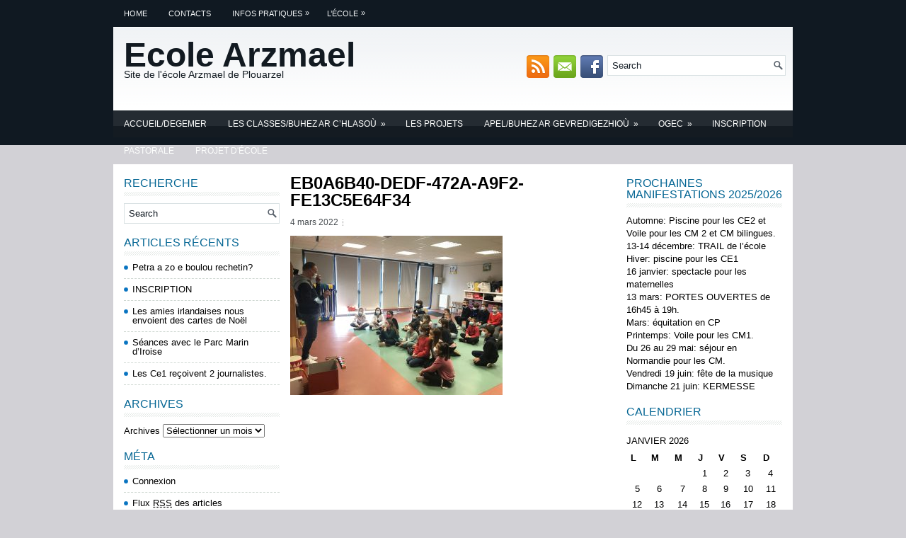

--- FILE ---
content_type: text/html; charset=UTF-8
request_url: https://arzmael.fr/?attachment_id=11579
body_size: 6054
content:
<!DOCTYPE html PUBLIC "-//W3C//DTD XHTML 1.0 Transitional//EN" "http://www.w3.org/TR/xhtml1/DTD/xhtml1-transitional.dtd"><html xmlns="http://www.w3.org/1999/xhtml" lang="fr-FR">
<head profile="http://gmpg.org/xfn/11">
<meta http-equiv="Content-Type" content="text/html; charset=UTF-8" />
<title>EB0A6B40-DEDF-472A-A9F2-FE13C5E64F34 | Ecole Arzmael</title>
<link rel="stylesheet" href="https://arzmael.fr/wp-content/themes/Sparc/lib/css/reset.css" type="text/css" media="screen, projection" />
<link rel="stylesheet" href="https://arzmael.fr/wp-content/themes/Sparc/lib/css/defaults.css" type="text/css" media="screen, projection" />
<!--[if lt IE 8]><link rel="stylesheet" href="https://arzmael.fr/wp-content/themes/Sparc/lib/css/ie.css" type="text/css" media="screen, projection" /><![endif]-->

<link rel="stylesheet" href="https://arzmael.fr/wp-content/themes/Sparc/style.css" type="text/css" media="screen, projection" />

<link rel='dns-prefetch' href='//s.w.org' />
		<script type="text/javascript">
			window._wpemojiSettings = {"baseUrl":"https:\/\/s.w.org\/images\/core\/emoji\/11\/72x72\/","ext":".png","svgUrl":"https:\/\/s.w.org\/images\/core\/emoji\/11\/svg\/","svgExt":".svg","source":{"concatemoji":"https:\/\/arzmael.fr\/wp-includes\/js\/wp-emoji-release.min.js?ver=4.9.28"}};
			!function(e,a,t){var n,r,o,i=a.createElement("canvas"),p=i.getContext&&i.getContext("2d");function s(e,t){var a=String.fromCharCode;p.clearRect(0,0,i.width,i.height),p.fillText(a.apply(this,e),0,0);e=i.toDataURL();return p.clearRect(0,0,i.width,i.height),p.fillText(a.apply(this,t),0,0),e===i.toDataURL()}function c(e){var t=a.createElement("script");t.src=e,t.defer=t.type="text/javascript",a.getElementsByTagName("head")[0].appendChild(t)}for(o=Array("flag","emoji"),t.supports={everything:!0,everythingExceptFlag:!0},r=0;r<o.length;r++)t.supports[o[r]]=function(e){if(!p||!p.fillText)return!1;switch(p.textBaseline="top",p.font="600 32px Arial",e){case"flag":return s([55356,56826,55356,56819],[55356,56826,8203,55356,56819])?!1:!s([55356,57332,56128,56423,56128,56418,56128,56421,56128,56430,56128,56423,56128,56447],[55356,57332,8203,56128,56423,8203,56128,56418,8203,56128,56421,8203,56128,56430,8203,56128,56423,8203,56128,56447]);case"emoji":return!s([55358,56760,9792,65039],[55358,56760,8203,9792,65039])}return!1}(o[r]),t.supports.everything=t.supports.everything&&t.supports[o[r]],"flag"!==o[r]&&(t.supports.everythingExceptFlag=t.supports.everythingExceptFlag&&t.supports[o[r]]);t.supports.everythingExceptFlag=t.supports.everythingExceptFlag&&!t.supports.flag,t.DOMReady=!1,t.readyCallback=function(){t.DOMReady=!0},t.supports.everything||(n=function(){t.readyCallback()},a.addEventListener?(a.addEventListener("DOMContentLoaded",n,!1),e.addEventListener("load",n,!1)):(e.attachEvent("onload",n),a.attachEvent("onreadystatechange",function(){"complete"===a.readyState&&t.readyCallback()})),(n=t.source||{}).concatemoji?c(n.concatemoji):n.wpemoji&&n.twemoji&&(c(n.twemoji),c(n.wpemoji)))}(window,document,window._wpemojiSettings);
		</script>
		<style type="text/css">
img.wp-smiley,
img.emoji {
	display: inline !important;
	border: none !important;
	box-shadow: none !important;
	height: 1em !important;
	width: 1em !important;
	margin: 0 .07em !important;
	vertical-align: -0.1em !important;
	background: none !important;
	padding: 0 !important;
}
</style>
<script type='text/javascript' src='https://arzmael.fr/wp-includes/js/jquery/jquery.js?ver=1.12.4'></script>
<script type='text/javascript' src='https://arzmael.fr/wp-includes/js/jquery/jquery-migrate.min.js?ver=1.4.1'></script>
<script type='text/javascript' src='https://arzmael.fr/wp-content/themes/Sparc/lib/js/superfish.js?ver=4.9.28'></script>
<link rel='https://api.w.org/' href='https://arzmael.fr/index.php?rest_route=/' />
<link rel="EditURI" type="application/rsd+xml" title="RSD" href="https://arzmael.fr/xmlrpc.php?rsd" />
<link rel="wlwmanifest" type="application/wlwmanifest+xml" href="https://arzmael.fr/wp-includes/wlwmanifest.xml" /> 

<link rel='shortlink' href='https://arzmael.fr/?p=11579' />
<link rel="alternate" type="application/json+oembed" href="https://arzmael.fr/index.php?rest_route=%2Foembed%2F1.0%2Fembed&#038;url=https%3A%2F%2Farzmael.fr%2F%3Fattachment_id%3D11579" />
<link rel="alternate" type="text/xml+oembed" href="https://arzmael.fr/index.php?rest_route=%2Foembed%2F1.0%2Fembed&#038;url=https%3A%2F%2Farzmael.fr%2F%3Fattachment_id%3D11579&#038;format=xml" />
<script type="text/javascript" src="http://arzmael.fr/wp-content/plugins/html5-and-flash-video-player/swfobject.js"></script>
<link rel="alternate" type="application/rss+xml" title="Ecole Arzmael RSS Feed" href="https://arzmael.fr/?feed=rss2" />
<link rel="pingback" href="https://arzmael.fr/xmlrpc.php" />
<style type="text/css" id="custom-background-css">
body.custom-background { background-color: #d2d1d6; }
</style>

</head>

<body class="attachment attachment-template-default single single-attachment postid-11579 attachmentid-11579 attachment-jpeg custom-background">

<div id="container">

            <div class="clearfix">
            			        <div class="menu-primary-container">
			<ul class="menus menu-primary">
                <li ><a href="https://arzmael.fr">Home</a></li>
				<li class="page_item page-item-2"><a href="https://arzmael.fr/?page_id=2">Contacts</a></li>
<li class="page_item page-item-7 page_item_has_children"><a href="https://arzmael.fr/?page_id=7">Infos pratiques</a>
<ul class='children'>
	<li class="page_item page-item-39"><a href="https://arzmael.fr/?page_id=39">Horaires de l&rsquo;école</a></li>
	<li class="page_item page-item-37"><a href="https://arzmael.fr/?page_id=37">Hent Ar Skolidi (journal du cheffe d&rsquo;établissement)</a></li>
</ul>
</li>
<li class="page_item page-item-9 page_item_has_children"><a href="https://arzmael.fr/?page_id=9">L&rsquo;école</a>
<ul class='children'>
	<li class="page_item page-item-29"><a href="https://arzmael.fr/?page_id=29">Historique</a></li>
	<li class="page_item page-item-32"><a href="https://arzmael.fr/?page_id=32">Présentation</a></li>
</ul>
</li>
			</ul>
		</div>
                      <!--.primary menu--> 	
                </div>
        

    <div id="header">
    
        <div class="logo">
         
             
                <h1 class="site_title"><a href="https://arzmael.fr">Ecole Arzmael</a></h1>
             
            
             
                <h2 class="site_description">Site de l'école Arzmael de Plouarzel</h2>
             
         
        </div><!-- .logo -->

        <div class="header-right">
        
            <div id="topsearch">
                 
<div id="search" title="Type and hit enter">
    <form method="get" id="searchform" action="https://arzmael.fr/"> 
        <input type="text" value="Search" 
            name="s" id="s"  onblur="if (this.value == '')  {this.value = 'Search';}"  
            onfocus="if (this.value == 'Search') {this.value = '';}" 
        />
    </form>
</div><!-- #search -->            </div>
            
            <div id="top-social-profiles">
                            <ul class="widget-container"><li class="social-profiles-widget">
            <a href="http://arzmael.fr/?feed=rss2" target="_blank"><img title="Flux RSS" alt="Flux RSS" src="http://arzmael.fr/wp-content/themes/Sparc/images/social-profiles/rss.png" /></a><a href="mailto:ecolearz.plouarzel@free.fr" target="_blank"><img title="Contact" alt="Contact" src="http://arzmael.fr/wp-content/themes/Sparc/images/social-profiles/email.png" /></a><a href="https://www.facebook.com/arzmaelplouarzel/" target="_blank"><img title="Facebook" alt="Facebook" src="http://arzmael.fr/wp-content/themes/Sparc/images/social-profiles/facebook.png" /></a>            </li></ul>
                        </div>
            
        </div><!-- .header-right -->
        
    </div><!-- #header -->
    
            <div class="clearfix">
            			        <div class="menu-secondary-container">
			<ul class="menus menu-secondary">
					<li class="cat-item cat-item-1"><a href="https://arzmael.fr/?cat=1" >Accueil/Degemer</a>
</li>
	<li class="cat-item cat-item-5"><a href="https://arzmael.fr/?cat=5" >Les Classes/Buhez ar c’hlasoù</a>
<ul class='children'>
	<li class="cat-item cat-item-11"><a href="https://arzmael.fr/?cat=11" >TPS PS MS Eliane</a>
</li>
	<li class="cat-item cat-item-13"><a href="https://arzmael.fr/?cat=13" >TPS/PS/MS bilingue</a>
</li>
	<li class="cat-item cat-item-38"><a href="https://arzmael.fr/?cat=38" >GS</a>
</li>
	<li class="cat-item cat-item-14"><a href="https://arzmael.fr/?cat=14" >GS/CP bilingue</a>
</li>
	<li class="cat-item cat-item-15"><a href="https://arzmael.fr/?cat=15" >CP</a>
</li>
	<li class="cat-item cat-item-18"><a href="https://arzmael.fr/?cat=18" >CE2</a>
</li>
	<li class="cat-item cat-item-17"><a href="https://arzmael.fr/?cat=17" >CM1/CM2 bilingue</a>
</li>
	<li class="cat-item cat-item-28"><a href="https://arzmael.fr/?cat=28" >CE1</a>
</li>
	<li class="cat-item cat-item-56"><a href="https://arzmael.fr/?cat=56" >CE1/CE2 bilingue</a>
</li>
	<li class="cat-item cat-item-29"><a href="https://arzmael.fr/?cat=29" >CM1</a>
</li>
	<li class="cat-item cat-item-31"><a href="https://arzmael.fr/?cat=31" >CM2</a>
</li>
	<li class="cat-item cat-item-71"><a href="https://arzmael.fr/?cat=71" >GS</a>
</li>
	<li class="cat-item cat-item-74"><a href="https://arzmael.fr/?cat=74" >TPS PS MS Stéphanie</a>
</li>
</ul>
</li>
	<li class="cat-item cat-item-6"><a href="https://arzmael.fr/?cat=6" >Les projets</a>
</li>
	<li class="cat-item cat-item-4"><a href="https://arzmael.fr/?cat=4" >APEL/Buhez ar gevredigezhioù</a>
<ul class='children'>
	<li class="cat-item cat-item-27"><a href="https://arzmael.fr/?cat=27" >Equipe APEL</a>
</li>
	<li class="cat-item cat-item-54"><a href="https://arzmael.fr/?cat=54" >Manifestations APEL</a>
</li>
</ul>
</li>
	<li class="cat-item cat-item-3"><a href="https://arzmael.fr/?cat=3" >OGEC</a>
<ul class='children'>
	<li class="cat-item cat-item-24"><a href="https://arzmael.fr/?cat=24" >Equipe OGEC</a>
</li>
	<li class="cat-item cat-item-26"><a href="https://arzmael.fr/?cat=26" >Travaux</a>
</li>
</ul>
</li>
	<li class="cat-item cat-item-58"><a href="https://arzmael.fr/?cat=58" >INSCRIPTION</a>
</li>
	<li class="cat-item cat-item-62"><a href="https://arzmael.fr/?cat=62" >Pastorale</a>
</li>
	<li class="cat-item cat-item-57"><a href="https://arzmael.fr/?cat=57" >Projet d&#039;école</a>
</li>
			</ul>
		</div>
                      <!--.secondary menu--> 	
                </div>
    
    <div id="main">
    
            
        <div id="content">
            
                    
            
    <div class="post post-single clearfix post-11579 attachment type-attachment status-inherit hentry" id="post-11579">
    
        <h2 class="title">EB0A6B40-DEDF-472A-A9F2-FE13C5E64F34</h2>
        
                
        <div class="postmeta-primary">

            <span class="meta_date">4 mars 2022</span>
           &nbsp;  <span class="meta_categories"></span>

             
        </div>
        
        <div class="entry clearfix">
            
            <p class="attachment"><a href='https://arzmael.fr/wp-content/uploads/2022/03/EB0A6B40-DEDF-472A-A9F2-FE13C5E64F34.jpeg'><img width="300" height="225" src="https://arzmael.fr/wp-content/uploads/2022/03/EB0A6B40-DEDF-472A-A9F2-FE13C5E64F34-300x225.jpeg" class="attachment-medium size-medium" alt="" srcset="https://arzmael.fr/wp-content/uploads/2022/03/EB0A6B40-DEDF-472A-A9F2-FE13C5E64F34-300x225.jpeg 300w, https://arzmael.fr/wp-content/uploads/2022/03/EB0A6B40-DEDF-472A-A9F2-FE13C5E64F34-768x576.jpeg 768w, https://arzmael.fr/wp-content/uploads/2022/03/EB0A6B40-DEDF-472A-A9F2-FE13C5E64F34-1024x768.jpeg 1024w" sizes="(max-width: 300px) 100vw, 300px" /></a></p>
    
        </div>
        
         
        
    
    </div><!-- Post ID 11579 -->
    
                
                    
        </div><!-- #content -->
    
        
<div id="sidebar-primary">

    <ul class="widget-container"><li id="search-2" class="widget widget_search"><h3 class="widgettitle">Recherche</h3> 
<div id="search" title="Type and hit enter">
    <form method="get" id="searchform" action="https://arzmael.fr/"> 
        <input type="text" value="Search" 
            name="s" id="s"  onblur="if (this.value == '')  {this.value = 'Search';}"  
            onfocus="if (this.value == 'Search') {this.value = '';}" 
        />
    </form>
</div><!-- #search --></li></ul>		<ul class="widget-container"><li id="recent-posts-2" class="widget widget_recent_entries">		<h3 class="widgettitle">Articles récents</h3>		<ul>
											<li>
					<a href="https://arzmael.fr/?p=13995">Petra a zo e boulou rechetin?</a>
									</li>
											<li>
					<a href="https://arzmael.fr/?p=14001">INSCRIPTION</a>
									</li>
											<li>
					<a href="https://arzmael.fr/?p=13993">Les amies irlandaises nous envoient des cartes de Noël</a>
									</li>
											<li>
					<a href="https://arzmael.fr/?p=13984">Séances avec le Parc Marin d&rsquo;Iroise</a>
									</li>
											<li>
					<a href="https://arzmael.fr/?p=13975">Les Ce1 reçoivent 2 journalistes.</a>
									</li>
					</ul>
		</li></ul><ul class="widget-container"><li id="archives-2" class="widget widget_archive"><h3 class="widgettitle">Archives</h3>		<label class="screen-reader-text" for="archives-dropdown-2">Archives</label>
		<select id="archives-dropdown-2" name="archive-dropdown" onchange='document.location.href=this.options[this.selectedIndex].value;'>
			
			<option value="">Sélectionner un mois</option>
				<option value='https://arzmael.fr/?m=202601'> janvier 2026 </option>
	<option value='https://arzmael.fr/?m=202512'> décembre 2025 </option>
	<option value='https://arzmael.fr/?m=202511'> novembre 2025 </option>
	<option value='https://arzmael.fr/?m=202510'> octobre 2025 </option>
	<option value='https://arzmael.fr/?m=202509'> septembre 2025 </option>
	<option value='https://arzmael.fr/?m=202507'> juillet 2025 </option>
	<option value='https://arzmael.fr/?m=202506'> juin 2025 </option>
	<option value='https://arzmael.fr/?m=202505'> mai 2025 </option>
	<option value='https://arzmael.fr/?m=202503'> mars 2025 </option>
	<option value='https://arzmael.fr/?m=202502'> février 2025 </option>
	<option value='https://arzmael.fr/?m=202501'> janvier 2025 </option>
	<option value='https://arzmael.fr/?m=202412'> décembre 2024 </option>
	<option value='https://arzmael.fr/?m=202411'> novembre 2024 </option>
	<option value='https://arzmael.fr/?m=202410'> octobre 2024 </option>
	<option value='https://arzmael.fr/?m=202409'> septembre 2024 </option>
	<option value='https://arzmael.fr/?m=202408'> août 2024 </option>
	<option value='https://arzmael.fr/?m=202407'> juillet 2024 </option>
	<option value='https://arzmael.fr/?m=202406'> juin 2024 </option>
	<option value='https://arzmael.fr/?m=202405'> mai 2024 </option>
	<option value='https://arzmael.fr/?m=202404'> avril 2024 </option>
	<option value='https://arzmael.fr/?m=202403'> mars 2024 </option>
	<option value='https://arzmael.fr/?m=202402'> février 2024 </option>
	<option value='https://arzmael.fr/?m=202401'> janvier 2024 </option>
	<option value='https://arzmael.fr/?m=202312'> décembre 2023 </option>
	<option value='https://arzmael.fr/?m=202311'> novembre 2023 </option>
	<option value='https://arzmael.fr/?m=202310'> octobre 2023 </option>
	<option value='https://arzmael.fr/?m=202309'> septembre 2023 </option>
	<option value='https://arzmael.fr/?m=202306'> juin 2023 </option>
	<option value='https://arzmael.fr/?m=202305'> mai 2023 </option>
	<option value='https://arzmael.fr/?m=202304'> avril 2023 </option>
	<option value='https://arzmael.fr/?m=202303'> mars 2023 </option>
	<option value='https://arzmael.fr/?m=202302'> février 2023 </option>
	<option value='https://arzmael.fr/?m=202301'> janvier 2023 </option>
	<option value='https://arzmael.fr/?m=202212'> décembre 2022 </option>
	<option value='https://arzmael.fr/?m=202211'> novembre 2022 </option>
	<option value='https://arzmael.fr/?m=202210'> octobre 2022 </option>
	<option value='https://arzmael.fr/?m=202209'> septembre 2022 </option>
	<option value='https://arzmael.fr/?m=202207'> juillet 2022 </option>
	<option value='https://arzmael.fr/?m=202206'> juin 2022 </option>
	<option value='https://arzmael.fr/?m=202205'> mai 2022 </option>
	<option value='https://arzmael.fr/?m=202204'> avril 2022 </option>
	<option value='https://arzmael.fr/?m=202203'> mars 2022 </option>
	<option value='https://arzmael.fr/?m=202202'> février 2022 </option>
	<option value='https://arzmael.fr/?m=202201'> janvier 2022 </option>
	<option value='https://arzmael.fr/?m=202112'> décembre 2021 </option>
	<option value='https://arzmael.fr/?m=202111'> novembre 2021 </option>
	<option value='https://arzmael.fr/?m=202110'> octobre 2021 </option>
	<option value='https://arzmael.fr/?m=202109'> septembre 2021 </option>
	<option value='https://arzmael.fr/?m=202107'> juillet 2021 </option>
	<option value='https://arzmael.fr/?m=202106'> juin 2021 </option>
	<option value='https://arzmael.fr/?m=202105'> mai 2021 </option>
	<option value='https://arzmael.fr/?m=202104'> avril 2021 </option>
	<option value='https://arzmael.fr/?m=202103'> mars 2021 </option>
	<option value='https://arzmael.fr/?m=202102'> février 2021 </option>
	<option value='https://arzmael.fr/?m=202101'> janvier 2021 </option>
	<option value='https://arzmael.fr/?m=202012'> décembre 2020 </option>
	<option value='https://arzmael.fr/?m=202011'> novembre 2020 </option>
	<option value='https://arzmael.fr/?m=202010'> octobre 2020 </option>
	<option value='https://arzmael.fr/?m=202009'> septembre 2020 </option>
	<option value='https://arzmael.fr/?m=202006'> juin 2020 </option>
	<option value='https://arzmael.fr/?m=202005'> mai 2020 </option>
	<option value='https://arzmael.fr/?m=202004'> avril 2020 </option>
	<option value='https://arzmael.fr/?m=202003'> mars 2020 </option>
	<option value='https://arzmael.fr/?m=202002'> février 2020 </option>
	<option value='https://arzmael.fr/?m=202001'> janvier 2020 </option>
	<option value='https://arzmael.fr/?m=201912'> décembre 2019 </option>
	<option value='https://arzmael.fr/?m=201911'> novembre 2019 </option>
	<option value='https://arzmael.fr/?m=201910'> octobre 2019 </option>
	<option value='https://arzmael.fr/?m=201909'> septembre 2019 </option>
	<option value='https://arzmael.fr/?m=201908'> août 2019 </option>
	<option value='https://arzmael.fr/?m=201907'> juillet 2019 </option>
	<option value='https://arzmael.fr/?m=201906'> juin 2019 </option>
	<option value='https://arzmael.fr/?m=201905'> mai 2019 </option>
	<option value='https://arzmael.fr/?m=201904'> avril 2019 </option>
	<option value='https://arzmael.fr/?m=201903'> mars 2019 </option>
	<option value='https://arzmael.fr/?m=201902'> février 2019 </option>
	<option value='https://arzmael.fr/?m=201901'> janvier 2019 </option>
	<option value='https://arzmael.fr/?m=201812'> décembre 2018 </option>
	<option value='https://arzmael.fr/?m=201811'> novembre 2018 </option>
	<option value='https://arzmael.fr/?m=201810'> octobre 2018 </option>
	<option value='https://arzmael.fr/?m=201809'> septembre 2018 </option>
	<option value='https://arzmael.fr/?m=201808'> août 2018 </option>
	<option value='https://arzmael.fr/?m=201807'> juillet 2018 </option>
	<option value='https://arzmael.fr/?m=201806'> juin 2018 </option>
	<option value='https://arzmael.fr/?m=201805'> mai 2018 </option>
	<option value='https://arzmael.fr/?m=201804'> avril 2018 </option>
	<option value='https://arzmael.fr/?m=201803'> mars 2018 </option>
	<option value='https://arzmael.fr/?m=201802'> février 2018 </option>
	<option value='https://arzmael.fr/?m=201801'> janvier 2018 </option>
	<option value='https://arzmael.fr/?m=201712'> décembre 2017 </option>
	<option value='https://arzmael.fr/?m=201711'> novembre 2017 </option>
	<option value='https://arzmael.fr/?m=201710'> octobre 2017 </option>
	<option value='https://arzmael.fr/?m=201709'> septembre 2017 </option>
	<option value='https://arzmael.fr/?m=201707'> juillet 2017 </option>
	<option value='https://arzmael.fr/?m=201706'> juin 2017 </option>
	<option value='https://arzmael.fr/?m=201705'> mai 2017 </option>
	<option value='https://arzmael.fr/?m=201704'> avril 2017 </option>
	<option value='https://arzmael.fr/?m=201703'> mars 2017 </option>
	<option value='https://arzmael.fr/?m=201702'> février 2017 </option>
	<option value='https://arzmael.fr/?m=201701'> janvier 2017 </option>
	<option value='https://arzmael.fr/?m=201612'> décembre 2016 </option>
	<option value='https://arzmael.fr/?m=201611'> novembre 2016 </option>
	<option value='https://arzmael.fr/?m=201610'> octobre 2016 </option>
	<option value='https://arzmael.fr/?m=201609'> septembre 2016 </option>
	<option value='https://arzmael.fr/?m=201606'> juin 2016 </option>
	<option value='https://arzmael.fr/?m=201605'> mai 2016 </option>
	<option value='https://arzmael.fr/?m=201604'> avril 2016 </option>
	<option value='https://arzmael.fr/?m=201603'> mars 2016 </option>
	<option value='https://arzmael.fr/?m=201602'> février 2016 </option>
	<option value='https://arzmael.fr/?m=201601'> janvier 2016 </option>
	<option value='https://arzmael.fr/?m=201512'> décembre 2015 </option>
	<option value='https://arzmael.fr/?m=201511'> novembre 2015 </option>
	<option value='https://arzmael.fr/?m=201502'> février 2015 </option>

		</select>
		</li></ul><ul class="widget-container"><li id="meta-2" class="widget widget_meta"><h3 class="widgettitle">Méta</h3>			<ul>
						<li><a href="https://arzmael.fr/wp-login.php">Connexion</a></li>
			<li><a href="https://arzmael.fr/?feed=rss2">Flux <abbr title="Really Simple Syndication">RSS</abbr> des articles</a></li>
			<li><a href="https://arzmael.fr/?feed=comments-rss2"><abbr title="Really Simple Syndication">RSS</abbr> des commentaires</a></li>
			<li><a href="https://wpfr.net" title="Propulsé par WordPress, plate-forme de publication personnelle sémantique de pointe.">Site de WordPress-FR</a></li>			</ul>
			</li></ul>    
</div><!-- #sidebar-primary -->


<div id="sidebar-secondary">

    <ul class="widget-container"><li id="text-3" class="widget widget_text"><h3 class="widgettitle">Prochaines manifestations 2025/2026</h3>			<div class="textwidget"><div dir="ltr">Automne: Piscine pour les CE2 et Voile pour les CM 2 et CM bilingues.</div>
<div dir="ltr"></div>
<div dir="ltr">13-14 décembre: TRAIL de l&rsquo;école</div>
<div dir="ltr"></div>
<div dir="ltr">Hiver: piscine pour les CE1</div>
<div dir="ltr"></div>
<div dir="ltr">16 janvier: spectacle pour les maternelles</div>
<div dir="ltr"></div>
<div dir="ltr">13 mars: PORTES OUVERTES de 16h45 à 19h.</div>
<div dir="ltr"></div>
<div dir="ltr">Mars: équitation en CP</div>
<div dir="ltr"></div>
<div dir="ltr">Printemps: Voile pour les CM1.</div>
<div dir="ltr"></div>
<div dir="ltr">Du 26 au 29 mai: séjour en Normandie pour les CM.</div>
<div dir="ltr"></div>
<div dir="ltr">Vendredi 19 juin: fête de la musique</div>
<div dir="ltr"></div>
<div dir="ltr">Dimanche 21 juin: KERMESSE</div>
</div>
		</li></ul><ul class="widget-container"><li id="calendar-2" class="widget widget_calendar"><h3 class="widgettitle">Calendrier</h3><div id="calendar_wrap" class="calendar_wrap"><table id="wp-calendar">
	<caption>janvier 2026</caption>
	<thead>
	<tr>
		<th scope="col" title="lundi">L</th>
		<th scope="col" title="mardi">M</th>
		<th scope="col" title="mercredi">M</th>
		<th scope="col" title="jeudi">J</th>
		<th scope="col" title="vendredi">V</th>
		<th scope="col" title="samedi">S</th>
		<th scope="col" title="dimanche">D</th>
	</tr>
	</thead>

	<tfoot>
	<tr>
		<td colspan="3" id="prev"><a href="https://arzmael.fr/?m=202512">&laquo; Déc</a></td>
		<td class="pad">&nbsp;</td>
		<td colspan="3" id="next" class="pad">&nbsp;</td>
	</tr>
	</tfoot>

	<tbody>
	<tr>
		<td colspan="3" class="pad">&nbsp;</td><td>1</td><td>2</td><td>3</td><td>4</td>
	</tr>
	<tr>
		<td>5</td><td>6</td><td>7</td><td>8</td><td>9</td><td>10</td><td>11</td>
	</tr>
	<tr>
		<td>12</td><td>13</td><td>14</td><td><a href="https://arzmael.fr/?m=20260115" aria-label="Publications publiées sur 15 January 2026">15</a></td><td>16</td><td>17</td><td>18</td>
	</tr>
	<tr>
		<td><a href="https://arzmael.fr/?m=20260119" aria-label="Publications publiées sur 19 January 2026">19</a></td><td><a href="https://arzmael.fr/?m=20260120" aria-label="Publications publiées sur 20 January 2026">20</a></td><td>21</td><td>22</td><td id="today">23</td><td>24</td><td>25</td>
	</tr>
	<tr>
		<td>26</td><td>27</td><td>28</td><td>29</td><td>30</td><td>31</td>
		<td class="pad" colspan="1">&nbsp;</td>
	</tr>
	</tbody>
	</table></div></li></ul><ul class="widget-container"><li id="linkcat-2" class="widget widget_links"><h3 class="widgettitle">Liens</h3>
	<ul class='xoxo blogroll'>
<li><a href="http://www.plouarzel.fr">Commune de Plouarzel</a></li>
<li><a href="http://udapel29.pagesperso-orange.fr/pages/histoudapel.htm">UDAPEL 29</a></li>
<li><a href="http://www.udogec29.fr/">UDOGEC 29</a></li>

	</ul>
</li></ul>
    
</div><!-- #sidebar-secondary -->        
                
    </div><!-- #main -->
    
    
    <div id="footer-widgets" class="clearfix">
                <div class="footer-widget-box">
            <ul class="widget-container"><li class="widget"><h3 class="widgettitle">Liens</h3>
	<ul class='xoxo blogroll'>
<li><a href="http://www.plouarzel.fr">Commune de Plouarzel</a></li>
<li><a href="http://udapel29.pagesperso-orange.fr/pages/histoudapel.htm">UDAPEL 29</a></li>
<li><a href="http://www.udogec29.fr/">UDOGEC 29</a></li>

	</ul>
</li></ul>
        </div>
        
        <div class="footer-widget-box">
            <ul class="widget-container"><li class="widget"> 
<div id="search" title="Type and hit enter">
    <form method="get" id="searchform" action="https://arzmael.fr/"> 
        <input type="text" value="Search" 
            name="s" id="s"  onblur="if (this.value == '')  {this.value = 'Search';}"  
            onfocus="if (this.value == 'Search') {this.value = '';}" 
        />
    </form>
</div><!-- #search --></li></ul>        </div>
        
        <div class="footer-widget-box footer-widget-box-last">
            <ul class="widget-container"><li id="text-2" class="widget widget_text"><h3 class="widgettitle">Ecole Arzmael</h3>			<div class="textwidget">Adresse :
Marion Coutureau (directrice)
Streat Balan
29810 Plouarzel
02 98 89 60 17
mailto:ecolearz.plouarzel@free.fr
</div>
		</li></ul>        </div>
        
    </div>

    <div id="footer">
    
        <div id="copyrights">
            Site de l'école Arzmael de Plouarzel 
        </div>
        
                
        <div id="credits">Powered by <a href="http://wordpress.org/"><strong>WordPress</strong></a> | Designed by: <a href="http://projectserverhosting.com/project-server-2010/">Project Server 2010</a> | Thanks to <a href="http://businessemailhosting.com/">Email Hosting</a>, <a href="http://virtualdesktoponline.com/cloud-desktop/">Desktop Cloud</a> and <a href="http://mssharepointhosting.com/">SharePoint</a></div><!-- #credits -->
        
    </div><!-- #footer -->
    
</div><!-- #container -->

<script type='text/javascript' src='https://arzmael.fr/wp-includes/js/hoverIntent.min.js?ver=1.8.1'></script>
<script type='text/javascript' src='https://arzmael.fr/wp-includes/js/comment-reply.min.js?ver=4.9.28'></script>
<script type='text/javascript' src='https://arzmael.fr/wp-includes/js/wp-embed.min.js?ver=4.9.28'></script>

<script type='text/javascript'>
/* <![CDATA[ */
jQuery.noConflict();
jQuery(function(){ 
	jQuery('ul.menu-primary').superfish({ 
	animation: {opacity:'show'},
autoArrows:  true,
                dropShadows: false, 
                speed: 200,
                delay: 800
                });
            });

jQuery(function(){ 
	jQuery('ul.menu-secondary').superfish({ 
	animation: {opacity:'show'},
autoArrows:  true,
                dropShadows: false, 
                speed: 200,
                delay: 800
                });
            });

/* ]]> */
</script>
</body>
</html>